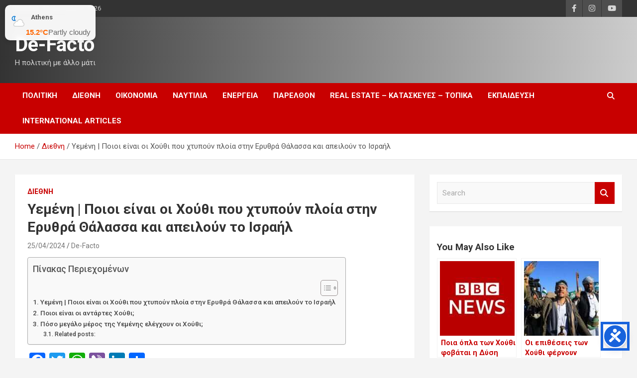

--- FILE ---
content_type: text/html; charset=utf-8
request_url: https://www.google.com/recaptcha/api2/aframe
body_size: 268
content:
<!DOCTYPE HTML><html><head><meta http-equiv="content-type" content="text/html; charset=UTF-8"></head><body><script nonce="2nIYOpsuhnlPKqn0q8uJTg">/** Anti-fraud and anti-abuse applications only. See google.com/recaptcha */ try{var clients={'sodar':'https://pagead2.googlesyndication.com/pagead/sodar?'};window.addEventListener("message",function(a){try{if(a.source===window.parent){var b=JSON.parse(a.data);var c=clients[b['id']];if(c){var d=document.createElement('img');d.src=c+b['params']+'&rc='+(localStorage.getItem("rc::a")?sessionStorage.getItem("rc::b"):"");window.document.body.appendChild(d);sessionStorage.setItem("rc::e",parseInt(sessionStorage.getItem("rc::e")||0)+1);localStorage.setItem("rc::h",'1769366913625');}}}catch(b){}});window.parent.postMessage("_grecaptcha_ready", "*");}catch(b){}</script></body></html>